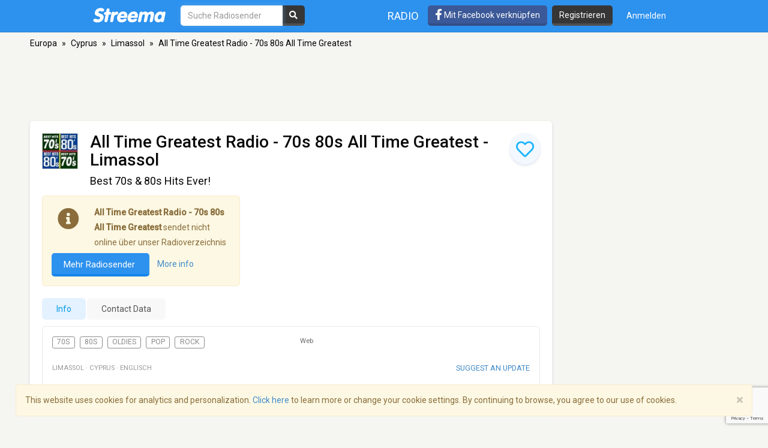

--- FILE ---
content_type: text/html; charset=utf-8
request_url: https://www.google.com/recaptcha/api2/anchor?ar=1&k=6LeCbKwfAAAAAGXbwG-wyQhhz9dxlXuTdtc_oCwI&co=aHR0cHM6Ly9kZS5zdHJlZW1hLmNvbTo0NDM.&hl=en&v=N67nZn4AqZkNcbeMu4prBgzg&size=invisible&anchor-ms=20000&execute-ms=30000&cb=gxckbupm320d
body_size: 48735
content:
<!DOCTYPE HTML><html dir="ltr" lang="en"><head><meta http-equiv="Content-Type" content="text/html; charset=UTF-8">
<meta http-equiv="X-UA-Compatible" content="IE=edge">
<title>reCAPTCHA</title>
<style type="text/css">
/* cyrillic-ext */
@font-face {
  font-family: 'Roboto';
  font-style: normal;
  font-weight: 400;
  font-stretch: 100%;
  src: url(//fonts.gstatic.com/s/roboto/v48/KFO7CnqEu92Fr1ME7kSn66aGLdTylUAMa3GUBHMdazTgWw.woff2) format('woff2');
  unicode-range: U+0460-052F, U+1C80-1C8A, U+20B4, U+2DE0-2DFF, U+A640-A69F, U+FE2E-FE2F;
}
/* cyrillic */
@font-face {
  font-family: 'Roboto';
  font-style: normal;
  font-weight: 400;
  font-stretch: 100%;
  src: url(//fonts.gstatic.com/s/roboto/v48/KFO7CnqEu92Fr1ME7kSn66aGLdTylUAMa3iUBHMdazTgWw.woff2) format('woff2');
  unicode-range: U+0301, U+0400-045F, U+0490-0491, U+04B0-04B1, U+2116;
}
/* greek-ext */
@font-face {
  font-family: 'Roboto';
  font-style: normal;
  font-weight: 400;
  font-stretch: 100%;
  src: url(//fonts.gstatic.com/s/roboto/v48/KFO7CnqEu92Fr1ME7kSn66aGLdTylUAMa3CUBHMdazTgWw.woff2) format('woff2');
  unicode-range: U+1F00-1FFF;
}
/* greek */
@font-face {
  font-family: 'Roboto';
  font-style: normal;
  font-weight: 400;
  font-stretch: 100%;
  src: url(//fonts.gstatic.com/s/roboto/v48/KFO7CnqEu92Fr1ME7kSn66aGLdTylUAMa3-UBHMdazTgWw.woff2) format('woff2');
  unicode-range: U+0370-0377, U+037A-037F, U+0384-038A, U+038C, U+038E-03A1, U+03A3-03FF;
}
/* math */
@font-face {
  font-family: 'Roboto';
  font-style: normal;
  font-weight: 400;
  font-stretch: 100%;
  src: url(//fonts.gstatic.com/s/roboto/v48/KFO7CnqEu92Fr1ME7kSn66aGLdTylUAMawCUBHMdazTgWw.woff2) format('woff2');
  unicode-range: U+0302-0303, U+0305, U+0307-0308, U+0310, U+0312, U+0315, U+031A, U+0326-0327, U+032C, U+032F-0330, U+0332-0333, U+0338, U+033A, U+0346, U+034D, U+0391-03A1, U+03A3-03A9, U+03B1-03C9, U+03D1, U+03D5-03D6, U+03F0-03F1, U+03F4-03F5, U+2016-2017, U+2034-2038, U+203C, U+2040, U+2043, U+2047, U+2050, U+2057, U+205F, U+2070-2071, U+2074-208E, U+2090-209C, U+20D0-20DC, U+20E1, U+20E5-20EF, U+2100-2112, U+2114-2115, U+2117-2121, U+2123-214F, U+2190, U+2192, U+2194-21AE, U+21B0-21E5, U+21F1-21F2, U+21F4-2211, U+2213-2214, U+2216-22FF, U+2308-230B, U+2310, U+2319, U+231C-2321, U+2336-237A, U+237C, U+2395, U+239B-23B7, U+23D0, U+23DC-23E1, U+2474-2475, U+25AF, U+25B3, U+25B7, U+25BD, U+25C1, U+25CA, U+25CC, U+25FB, U+266D-266F, U+27C0-27FF, U+2900-2AFF, U+2B0E-2B11, U+2B30-2B4C, U+2BFE, U+3030, U+FF5B, U+FF5D, U+1D400-1D7FF, U+1EE00-1EEFF;
}
/* symbols */
@font-face {
  font-family: 'Roboto';
  font-style: normal;
  font-weight: 400;
  font-stretch: 100%;
  src: url(//fonts.gstatic.com/s/roboto/v48/KFO7CnqEu92Fr1ME7kSn66aGLdTylUAMaxKUBHMdazTgWw.woff2) format('woff2');
  unicode-range: U+0001-000C, U+000E-001F, U+007F-009F, U+20DD-20E0, U+20E2-20E4, U+2150-218F, U+2190, U+2192, U+2194-2199, U+21AF, U+21E6-21F0, U+21F3, U+2218-2219, U+2299, U+22C4-22C6, U+2300-243F, U+2440-244A, U+2460-24FF, U+25A0-27BF, U+2800-28FF, U+2921-2922, U+2981, U+29BF, U+29EB, U+2B00-2BFF, U+4DC0-4DFF, U+FFF9-FFFB, U+10140-1018E, U+10190-1019C, U+101A0, U+101D0-101FD, U+102E0-102FB, U+10E60-10E7E, U+1D2C0-1D2D3, U+1D2E0-1D37F, U+1F000-1F0FF, U+1F100-1F1AD, U+1F1E6-1F1FF, U+1F30D-1F30F, U+1F315, U+1F31C, U+1F31E, U+1F320-1F32C, U+1F336, U+1F378, U+1F37D, U+1F382, U+1F393-1F39F, U+1F3A7-1F3A8, U+1F3AC-1F3AF, U+1F3C2, U+1F3C4-1F3C6, U+1F3CA-1F3CE, U+1F3D4-1F3E0, U+1F3ED, U+1F3F1-1F3F3, U+1F3F5-1F3F7, U+1F408, U+1F415, U+1F41F, U+1F426, U+1F43F, U+1F441-1F442, U+1F444, U+1F446-1F449, U+1F44C-1F44E, U+1F453, U+1F46A, U+1F47D, U+1F4A3, U+1F4B0, U+1F4B3, U+1F4B9, U+1F4BB, U+1F4BF, U+1F4C8-1F4CB, U+1F4D6, U+1F4DA, U+1F4DF, U+1F4E3-1F4E6, U+1F4EA-1F4ED, U+1F4F7, U+1F4F9-1F4FB, U+1F4FD-1F4FE, U+1F503, U+1F507-1F50B, U+1F50D, U+1F512-1F513, U+1F53E-1F54A, U+1F54F-1F5FA, U+1F610, U+1F650-1F67F, U+1F687, U+1F68D, U+1F691, U+1F694, U+1F698, U+1F6AD, U+1F6B2, U+1F6B9-1F6BA, U+1F6BC, U+1F6C6-1F6CF, U+1F6D3-1F6D7, U+1F6E0-1F6EA, U+1F6F0-1F6F3, U+1F6F7-1F6FC, U+1F700-1F7FF, U+1F800-1F80B, U+1F810-1F847, U+1F850-1F859, U+1F860-1F887, U+1F890-1F8AD, U+1F8B0-1F8BB, U+1F8C0-1F8C1, U+1F900-1F90B, U+1F93B, U+1F946, U+1F984, U+1F996, U+1F9E9, U+1FA00-1FA6F, U+1FA70-1FA7C, U+1FA80-1FA89, U+1FA8F-1FAC6, U+1FACE-1FADC, U+1FADF-1FAE9, U+1FAF0-1FAF8, U+1FB00-1FBFF;
}
/* vietnamese */
@font-face {
  font-family: 'Roboto';
  font-style: normal;
  font-weight: 400;
  font-stretch: 100%;
  src: url(//fonts.gstatic.com/s/roboto/v48/KFO7CnqEu92Fr1ME7kSn66aGLdTylUAMa3OUBHMdazTgWw.woff2) format('woff2');
  unicode-range: U+0102-0103, U+0110-0111, U+0128-0129, U+0168-0169, U+01A0-01A1, U+01AF-01B0, U+0300-0301, U+0303-0304, U+0308-0309, U+0323, U+0329, U+1EA0-1EF9, U+20AB;
}
/* latin-ext */
@font-face {
  font-family: 'Roboto';
  font-style: normal;
  font-weight: 400;
  font-stretch: 100%;
  src: url(//fonts.gstatic.com/s/roboto/v48/KFO7CnqEu92Fr1ME7kSn66aGLdTylUAMa3KUBHMdazTgWw.woff2) format('woff2');
  unicode-range: U+0100-02BA, U+02BD-02C5, U+02C7-02CC, U+02CE-02D7, U+02DD-02FF, U+0304, U+0308, U+0329, U+1D00-1DBF, U+1E00-1E9F, U+1EF2-1EFF, U+2020, U+20A0-20AB, U+20AD-20C0, U+2113, U+2C60-2C7F, U+A720-A7FF;
}
/* latin */
@font-face {
  font-family: 'Roboto';
  font-style: normal;
  font-weight: 400;
  font-stretch: 100%;
  src: url(//fonts.gstatic.com/s/roboto/v48/KFO7CnqEu92Fr1ME7kSn66aGLdTylUAMa3yUBHMdazQ.woff2) format('woff2');
  unicode-range: U+0000-00FF, U+0131, U+0152-0153, U+02BB-02BC, U+02C6, U+02DA, U+02DC, U+0304, U+0308, U+0329, U+2000-206F, U+20AC, U+2122, U+2191, U+2193, U+2212, U+2215, U+FEFF, U+FFFD;
}
/* cyrillic-ext */
@font-face {
  font-family: 'Roboto';
  font-style: normal;
  font-weight: 500;
  font-stretch: 100%;
  src: url(//fonts.gstatic.com/s/roboto/v48/KFO7CnqEu92Fr1ME7kSn66aGLdTylUAMa3GUBHMdazTgWw.woff2) format('woff2');
  unicode-range: U+0460-052F, U+1C80-1C8A, U+20B4, U+2DE0-2DFF, U+A640-A69F, U+FE2E-FE2F;
}
/* cyrillic */
@font-face {
  font-family: 'Roboto';
  font-style: normal;
  font-weight: 500;
  font-stretch: 100%;
  src: url(//fonts.gstatic.com/s/roboto/v48/KFO7CnqEu92Fr1ME7kSn66aGLdTylUAMa3iUBHMdazTgWw.woff2) format('woff2');
  unicode-range: U+0301, U+0400-045F, U+0490-0491, U+04B0-04B1, U+2116;
}
/* greek-ext */
@font-face {
  font-family: 'Roboto';
  font-style: normal;
  font-weight: 500;
  font-stretch: 100%;
  src: url(//fonts.gstatic.com/s/roboto/v48/KFO7CnqEu92Fr1ME7kSn66aGLdTylUAMa3CUBHMdazTgWw.woff2) format('woff2');
  unicode-range: U+1F00-1FFF;
}
/* greek */
@font-face {
  font-family: 'Roboto';
  font-style: normal;
  font-weight: 500;
  font-stretch: 100%;
  src: url(//fonts.gstatic.com/s/roboto/v48/KFO7CnqEu92Fr1ME7kSn66aGLdTylUAMa3-UBHMdazTgWw.woff2) format('woff2');
  unicode-range: U+0370-0377, U+037A-037F, U+0384-038A, U+038C, U+038E-03A1, U+03A3-03FF;
}
/* math */
@font-face {
  font-family: 'Roboto';
  font-style: normal;
  font-weight: 500;
  font-stretch: 100%;
  src: url(//fonts.gstatic.com/s/roboto/v48/KFO7CnqEu92Fr1ME7kSn66aGLdTylUAMawCUBHMdazTgWw.woff2) format('woff2');
  unicode-range: U+0302-0303, U+0305, U+0307-0308, U+0310, U+0312, U+0315, U+031A, U+0326-0327, U+032C, U+032F-0330, U+0332-0333, U+0338, U+033A, U+0346, U+034D, U+0391-03A1, U+03A3-03A9, U+03B1-03C9, U+03D1, U+03D5-03D6, U+03F0-03F1, U+03F4-03F5, U+2016-2017, U+2034-2038, U+203C, U+2040, U+2043, U+2047, U+2050, U+2057, U+205F, U+2070-2071, U+2074-208E, U+2090-209C, U+20D0-20DC, U+20E1, U+20E5-20EF, U+2100-2112, U+2114-2115, U+2117-2121, U+2123-214F, U+2190, U+2192, U+2194-21AE, U+21B0-21E5, U+21F1-21F2, U+21F4-2211, U+2213-2214, U+2216-22FF, U+2308-230B, U+2310, U+2319, U+231C-2321, U+2336-237A, U+237C, U+2395, U+239B-23B7, U+23D0, U+23DC-23E1, U+2474-2475, U+25AF, U+25B3, U+25B7, U+25BD, U+25C1, U+25CA, U+25CC, U+25FB, U+266D-266F, U+27C0-27FF, U+2900-2AFF, U+2B0E-2B11, U+2B30-2B4C, U+2BFE, U+3030, U+FF5B, U+FF5D, U+1D400-1D7FF, U+1EE00-1EEFF;
}
/* symbols */
@font-face {
  font-family: 'Roboto';
  font-style: normal;
  font-weight: 500;
  font-stretch: 100%;
  src: url(//fonts.gstatic.com/s/roboto/v48/KFO7CnqEu92Fr1ME7kSn66aGLdTylUAMaxKUBHMdazTgWw.woff2) format('woff2');
  unicode-range: U+0001-000C, U+000E-001F, U+007F-009F, U+20DD-20E0, U+20E2-20E4, U+2150-218F, U+2190, U+2192, U+2194-2199, U+21AF, U+21E6-21F0, U+21F3, U+2218-2219, U+2299, U+22C4-22C6, U+2300-243F, U+2440-244A, U+2460-24FF, U+25A0-27BF, U+2800-28FF, U+2921-2922, U+2981, U+29BF, U+29EB, U+2B00-2BFF, U+4DC0-4DFF, U+FFF9-FFFB, U+10140-1018E, U+10190-1019C, U+101A0, U+101D0-101FD, U+102E0-102FB, U+10E60-10E7E, U+1D2C0-1D2D3, U+1D2E0-1D37F, U+1F000-1F0FF, U+1F100-1F1AD, U+1F1E6-1F1FF, U+1F30D-1F30F, U+1F315, U+1F31C, U+1F31E, U+1F320-1F32C, U+1F336, U+1F378, U+1F37D, U+1F382, U+1F393-1F39F, U+1F3A7-1F3A8, U+1F3AC-1F3AF, U+1F3C2, U+1F3C4-1F3C6, U+1F3CA-1F3CE, U+1F3D4-1F3E0, U+1F3ED, U+1F3F1-1F3F3, U+1F3F5-1F3F7, U+1F408, U+1F415, U+1F41F, U+1F426, U+1F43F, U+1F441-1F442, U+1F444, U+1F446-1F449, U+1F44C-1F44E, U+1F453, U+1F46A, U+1F47D, U+1F4A3, U+1F4B0, U+1F4B3, U+1F4B9, U+1F4BB, U+1F4BF, U+1F4C8-1F4CB, U+1F4D6, U+1F4DA, U+1F4DF, U+1F4E3-1F4E6, U+1F4EA-1F4ED, U+1F4F7, U+1F4F9-1F4FB, U+1F4FD-1F4FE, U+1F503, U+1F507-1F50B, U+1F50D, U+1F512-1F513, U+1F53E-1F54A, U+1F54F-1F5FA, U+1F610, U+1F650-1F67F, U+1F687, U+1F68D, U+1F691, U+1F694, U+1F698, U+1F6AD, U+1F6B2, U+1F6B9-1F6BA, U+1F6BC, U+1F6C6-1F6CF, U+1F6D3-1F6D7, U+1F6E0-1F6EA, U+1F6F0-1F6F3, U+1F6F7-1F6FC, U+1F700-1F7FF, U+1F800-1F80B, U+1F810-1F847, U+1F850-1F859, U+1F860-1F887, U+1F890-1F8AD, U+1F8B0-1F8BB, U+1F8C0-1F8C1, U+1F900-1F90B, U+1F93B, U+1F946, U+1F984, U+1F996, U+1F9E9, U+1FA00-1FA6F, U+1FA70-1FA7C, U+1FA80-1FA89, U+1FA8F-1FAC6, U+1FACE-1FADC, U+1FADF-1FAE9, U+1FAF0-1FAF8, U+1FB00-1FBFF;
}
/* vietnamese */
@font-face {
  font-family: 'Roboto';
  font-style: normal;
  font-weight: 500;
  font-stretch: 100%;
  src: url(//fonts.gstatic.com/s/roboto/v48/KFO7CnqEu92Fr1ME7kSn66aGLdTylUAMa3OUBHMdazTgWw.woff2) format('woff2');
  unicode-range: U+0102-0103, U+0110-0111, U+0128-0129, U+0168-0169, U+01A0-01A1, U+01AF-01B0, U+0300-0301, U+0303-0304, U+0308-0309, U+0323, U+0329, U+1EA0-1EF9, U+20AB;
}
/* latin-ext */
@font-face {
  font-family: 'Roboto';
  font-style: normal;
  font-weight: 500;
  font-stretch: 100%;
  src: url(//fonts.gstatic.com/s/roboto/v48/KFO7CnqEu92Fr1ME7kSn66aGLdTylUAMa3KUBHMdazTgWw.woff2) format('woff2');
  unicode-range: U+0100-02BA, U+02BD-02C5, U+02C7-02CC, U+02CE-02D7, U+02DD-02FF, U+0304, U+0308, U+0329, U+1D00-1DBF, U+1E00-1E9F, U+1EF2-1EFF, U+2020, U+20A0-20AB, U+20AD-20C0, U+2113, U+2C60-2C7F, U+A720-A7FF;
}
/* latin */
@font-face {
  font-family: 'Roboto';
  font-style: normal;
  font-weight: 500;
  font-stretch: 100%;
  src: url(//fonts.gstatic.com/s/roboto/v48/KFO7CnqEu92Fr1ME7kSn66aGLdTylUAMa3yUBHMdazQ.woff2) format('woff2');
  unicode-range: U+0000-00FF, U+0131, U+0152-0153, U+02BB-02BC, U+02C6, U+02DA, U+02DC, U+0304, U+0308, U+0329, U+2000-206F, U+20AC, U+2122, U+2191, U+2193, U+2212, U+2215, U+FEFF, U+FFFD;
}
/* cyrillic-ext */
@font-face {
  font-family: 'Roboto';
  font-style: normal;
  font-weight: 900;
  font-stretch: 100%;
  src: url(//fonts.gstatic.com/s/roboto/v48/KFO7CnqEu92Fr1ME7kSn66aGLdTylUAMa3GUBHMdazTgWw.woff2) format('woff2');
  unicode-range: U+0460-052F, U+1C80-1C8A, U+20B4, U+2DE0-2DFF, U+A640-A69F, U+FE2E-FE2F;
}
/* cyrillic */
@font-face {
  font-family: 'Roboto';
  font-style: normal;
  font-weight: 900;
  font-stretch: 100%;
  src: url(//fonts.gstatic.com/s/roboto/v48/KFO7CnqEu92Fr1ME7kSn66aGLdTylUAMa3iUBHMdazTgWw.woff2) format('woff2');
  unicode-range: U+0301, U+0400-045F, U+0490-0491, U+04B0-04B1, U+2116;
}
/* greek-ext */
@font-face {
  font-family: 'Roboto';
  font-style: normal;
  font-weight: 900;
  font-stretch: 100%;
  src: url(//fonts.gstatic.com/s/roboto/v48/KFO7CnqEu92Fr1ME7kSn66aGLdTylUAMa3CUBHMdazTgWw.woff2) format('woff2');
  unicode-range: U+1F00-1FFF;
}
/* greek */
@font-face {
  font-family: 'Roboto';
  font-style: normal;
  font-weight: 900;
  font-stretch: 100%;
  src: url(//fonts.gstatic.com/s/roboto/v48/KFO7CnqEu92Fr1ME7kSn66aGLdTylUAMa3-UBHMdazTgWw.woff2) format('woff2');
  unicode-range: U+0370-0377, U+037A-037F, U+0384-038A, U+038C, U+038E-03A1, U+03A3-03FF;
}
/* math */
@font-face {
  font-family: 'Roboto';
  font-style: normal;
  font-weight: 900;
  font-stretch: 100%;
  src: url(//fonts.gstatic.com/s/roboto/v48/KFO7CnqEu92Fr1ME7kSn66aGLdTylUAMawCUBHMdazTgWw.woff2) format('woff2');
  unicode-range: U+0302-0303, U+0305, U+0307-0308, U+0310, U+0312, U+0315, U+031A, U+0326-0327, U+032C, U+032F-0330, U+0332-0333, U+0338, U+033A, U+0346, U+034D, U+0391-03A1, U+03A3-03A9, U+03B1-03C9, U+03D1, U+03D5-03D6, U+03F0-03F1, U+03F4-03F5, U+2016-2017, U+2034-2038, U+203C, U+2040, U+2043, U+2047, U+2050, U+2057, U+205F, U+2070-2071, U+2074-208E, U+2090-209C, U+20D0-20DC, U+20E1, U+20E5-20EF, U+2100-2112, U+2114-2115, U+2117-2121, U+2123-214F, U+2190, U+2192, U+2194-21AE, U+21B0-21E5, U+21F1-21F2, U+21F4-2211, U+2213-2214, U+2216-22FF, U+2308-230B, U+2310, U+2319, U+231C-2321, U+2336-237A, U+237C, U+2395, U+239B-23B7, U+23D0, U+23DC-23E1, U+2474-2475, U+25AF, U+25B3, U+25B7, U+25BD, U+25C1, U+25CA, U+25CC, U+25FB, U+266D-266F, U+27C0-27FF, U+2900-2AFF, U+2B0E-2B11, U+2B30-2B4C, U+2BFE, U+3030, U+FF5B, U+FF5D, U+1D400-1D7FF, U+1EE00-1EEFF;
}
/* symbols */
@font-face {
  font-family: 'Roboto';
  font-style: normal;
  font-weight: 900;
  font-stretch: 100%;
  src: url(//fonts.gstatic.com/s/roboto/v48/KFO7CnqEu92Fr1ME7kSn66aGLdTylUAMaxKUBHMdazTgWw.woff2) format('woff2');
  unicode-range: U+0001-000C, U+000E-001F, U+007F-009F, U+20DD-20E0, U+20E2-20E4, U+2150-218F, U+2190, U+2192, U+2194-2199, U+21AF, U+21E6-21F0, U+21F3, U+2218-2219, U+2299, U+22C4-22C6, U+2300-243F, U+2440-244A, U+2460-24FF, U+25A0-27BF, U+2800-28FF, U+2921-2922, U+2981, U+29BF, U+29EB, U+2B00-2BFF, U+4DC0-4DFF, U+FFF9-FFFB, U+10140-1018E, U+10190-1019C, U+101A0, U+101D0-101FD, U+102E0-102FB, U+10E60-10E7E, U+1D2C0-1D2D3, U+1D2E0-1D37F, U+1F000-1F0FF, U+1F100-1F1AD, U+1F1E6-1F1FF, U+1F30D-1F30F, U+1F315, U+1F31C, U+1F31E, U+1F320-1F32C, U+1F336, U+1F378, U+1F37D, U+1F382, U+1F393-1F39F, U+1F3A7-1F3A8, U+1F3AC-1F3AF, U+1F3C2, U+1F3C4-1F3C6, U+1F3CA-1F3CE, U+1F3D4-1F3E0, U+1F3ED, U+1F3F1-1F3F3, U+1F3F5-1F3F7, U+1F408, U+1F415, U+1F41F, U+1F426, U+1F43F, U+1F441-1F442, U+1F444, U+1F446-1F449, U+1F44C-1F44E, U+1F453, U+1F46A, U+1F47D, U+1F4A3, U+1F4B0, U+1F4B3, U+1F4B9, U+1F4BB, U+1F4BF, U+1F4C8-1F4CB, U+1F4D6, U+1F4DA, U+1F4DF, U+1F4E3-1F4E6, U+1F4EA-1F4ED, U+1F4F7, U+1F4F9-1F4FB, U+1F4FD-1F4FE, U+1F503, U+1F507-1F50B, U+1F50D, U+1F512-1F513, U+1F53E-1F54A, U+1F54F-1F5FA, U+1F610, U+1F650-1F67F, U+1F687, U+1F68D, U+1F691, U+1F694, U+1F698, U+1F6AD, U+1F6B2, U+1F6B9-1F6BA, U+1F6BC, U+1F6C6-1F6CF, U+1F6D3-1F6D7, U+1F6E0-1F6EA, U+1F6F0-1F6F3, U+1F6F7-1F6FC, U+1F700-1F7FF, U+1F800-1F80B, U+1F810-1F847, U+1F850-1F859, U+1F860-1F887, U+1F890-1F8AD, U+1F8B0-1F8BB, U+1F8C0-1F8C1, U+1F900-1F90B, U+1F93B, U+1F946, U+1F984, U+1F996, U+1F9E9, U+1FA00-1FA6F, U+1FA70-1FA7C, U+1FA80-1FA89, U+1FA8F-1FAC6, U+1FACE-1FADC, U+1FADF-1FAE9, U+1FAF0-1FAF8, U+1FB00-1FBFF;
}
/* vietnamese */
@font-face {
  font-family: 'Roboto';
  font-style: normal;
  font-weight: 900;
  font-stretch: 100%;
  src: url(//fonts.gstatic.com/s/roboto/v48/KFO7CnqEu92Fr1ME7kSn66aGLdTylUAMa3OUBHMdazTgWw.woff2) format('woff2');
  unicode-range: U+0102-0103, U+0110-0111, U+0128-0129, U+0168-0169, U+01A0-01A1, U+01AF-01B0, U+0300-0301, U+0303-0304, U+0308-0309, U+0323, U+0329, U+1EA0-1EF9, U+20AB;
}
/* latin-ext */
@font-face {
  font-family: 'Roboto';
  font-style: normal;
  font-weight: 900;
  font-stretch: 100%;
  src: url(//fonts.gstatic.com/s/roboto/v48/KFO7CnqEu92Fr1ME7kSn66aGLdTylUAMa3KUBHMdazTgWw.woff2) format('woff2');
  unicode-range: U+0100-02BA, U+02BD-02C5, U+02C7-02CC, U+02CE-02D7, U+02DD-02FF, U+0304, U+0308, U+0329, U+1D00-1DBF, U+1E00-1E9F, U+1EF2-1EFF, U+2020, U+20A0-20AB, U+20AD-20C0, U+2113, U+2C60-2C7F, U+A720-A7FF;
}
/* latin */
@font-face {
  font-family: 'Roboto';
  font-style: normal;
  font-weight: 900;
  font-stretch: 100%;
  src: url(//fonts.gstatic.com/s/roboto/v48/KFO7CnqEu92Fr1ME7kSn66aGLdTylUAMa3yUBHMdazQ.woff2) format('woff2');
  unicode-range: U+0000-00FF, U+0131, U+0152-0153, U+02BB-02BC, U+02C6, U+02DA, U+02DC, U+0304, U+0308, U+0329, U+2000-206F, U+20AC, U+2122, U+2191, U+2193, U+2212, U+2215, U+FEFF, U+FFFD;
}

</style>
<link rel="stylesheet" type="text/css" href="https://www.gstatic.com/recaptcha/releases/N67nZn4AqZkNcbeMu4prBgzg/styles__ltr.css">
<script nonce="dyUJyHGGRC9e_z0gE-7Iug" type="text/javascript">window['__recaptcha_api'] = 'https://www.google.com/recaptcha/api2/';</script>
<script type="text/javascript" src="https://www.gstatic.com/recaptcha/releases/N67nZn4AqZkNcbeMu4prBgzg/recaptcha__en.js" nonce="dyUJyHGGRC9e_z0gE-7Iug">
      
    </script></head>
<body><div id="rc-anchor-alert" class="rc-anchor-alert"></div>
<input type="hidden" id="recaptcha-token" value="[base64]">
<script type="text/javascript" nonce="dyUJyHGGRC9e_z0gE-7Iug">
      recaptcha.anchor.Main.init("[\x22ainput\x22,[\x22bgdata\x22,\x22\x22,\[base64]/[base64]/[base64]/bmV3IHJbeF0oY1swXSk6RT09Mj9uZXcgclt4XShjWzBdLGNbMV0pOkU9PTM/bmV3IHJbeF0oY1swXSxjWzFdLGNbMl0pOkU9PTQ/[base64]/[base64]/[base64]/[base64]/[base64]/[base64]/[base64]/[base64]\x22,\[base64]\\u003d\x22,\x22ScKfEsOSw7ckDcKSOMOjwq9Vwq4BbiRYYlcoSMKkwpPDmx3CgWIwA1/Dp8KPwpzDosOzwr7DvsKmMS0Zw48hCcO5GFnDj8K5w7tSw43CmcOdEMOBwqjCumYRwoPCucOxw6lcDAxlwoXDocKidw1zXGTDn8OMwo7Dgx5FLcK/wr3Dp8O4wrjCp8KULwjDvXbDrsOTNcOyw7hsUXE6YRHDpVpxwpPDhWpwVcOHwozCicOaQDsRwo42wp/[base64]/[base64]/CmT1Zw4Zkw6/CrMKeQS5XeMKCwr4oJVHDgm7CqgDDpSBOEj7CrCkSf8KiJ8KdQ0vClsKJwp/[base64]/Dn1ctw55xXAQNG8KPw4TDhwUyPXTCiU/CmsOsY8OWw4LDs8OSdxQXOhpSVDvDqWPCrwfDgz5bw6dsw75EwodDfC0bGsKbYDFrw6xmPArCkMKuDWPCp8KbfsKDXMOvwqTCp8KQw6ASw7JgwrIZXsOqXcKVw4DDocO4w6Y7P8KIw5p1wpbClcOFLsOuwp5iwpALYHdcH38/wrXCncKCZcK5w7Qnw5bDucKqRcOgw5XClR7CtxDCozckwq92fcOfwpvDi8K5w7PDqDDDnA4aNsK0UxVew7nCvMKIbsOsw5h4wqZfwrnDoU7DlcO3OcO+fXRqwoxiw6sHU0ESwr58w6LChCACw6VuSsO6wqvDpcOCwrxAS8OCSSVhwo8xacOQw5DDhT/CrlU8BTFxwowTwp3Dn8KJw6TDhcK0w7jDscKjdMObwozDoRgVbMKJUcKPwpJaw7PDj8OWV0fDs8K+HjHClsK5fsOiKXtCw6/[base64]/DlwzCsMOnw7Ivw7x8w5PDl8OVw4RENGvDqMOvwpPDjGnDqMO3XsKDwrLDuULCiWHDkcORwojDuxpqQsKEeSjDvgDCr8KmwofCpgwGKkLCml/Cr8O/LsOlw4rDhAjCminCsCZjw7jCpcKSf0jCvRERTzHDqsOKeMKlLHfDiwLDuMKtdcKVMsObw7nDm10Fw6zDpsKbAAECw7LDhArDgG1ZwoFZwozDkktIESnCihLCpCIaJFjDlSfDsXnCnQHDoSENMi1DAmTDmS0XOVwUw4UUZcO/Un8XYWjDl3tPwpZ5d8O8fcOST1ZfTcO4wrLChUxKcMKufMObS8OMw48Ew49+w57CuVIhwrJkwovDkQHCrMOgGVbCky8lw7jCj8OZw7Flw7pXw7hMKMKIwq1Gw6bDk2nDvUIZSjtPwpjCpsKIRcOQTcO/RsO2w7jCgU/CgFvCqMKSUUQlZVPDlW98GsK8LSZiP8ODCcKmYmMXPiAgacKXw5MKw6Irw4fDrcK8GsOHwrEjw6jDiGNAw5F2esKtwqYWRW8fw5QkccOKw4BrIsK5wrPDmcObw50qwoUKwqlRc0Y2GsO5wqphHcKuw5vDj8K9w6sbDsO8Bwklwrw4TsKTwq/DoiIBwojDrm4vwrIWwpTDmMOewr/CosKCw7HDn0pMwozCqCIHAQzCusKWw7UQEn90LS3CpT/Cp3BRwrZ7wpzClUB+wpzCtSLCpUjCtsKTPzbDp2PCnkgjU0jCpMK+RRF5w7PDjAnCmDvCoA5vw6PDqcKHwqTDlglRw5MBdcOLEcOVw5fCrcOCccKMV8KUwqXDgcKXEMOOB8OnLsOqwoTCpsKUw7UMworDmQw8w6M8w6Qaw70+wp/DgQ7CuQDDjMOJwpfCs2ERw7LDo8O/ZmV9w5vCpEbCrxrCgGPDol0TwoZMw5ovw4sDKgh5HXZYIcOrBMOTwqUlw4PCtVRyCSEHw7fChMO6cMO7UEkIwozCosKZw7rDmMO8w5wxw4PDucO3Y8KUw5vCrMOYRCQIw6fCskzCtjzCj0/CllfCnnDCmVQvaWJewqxNwprCq255wqnCq8OUwpjDqMO0wpU2wpwHIsODwrJeJ14Iw6RSOcO1woFIw40EGFARw5cLVTLCpsOpFyhRwq/DmATDpcKGwo/CjcOswoDDlcKPQsKlfcKvw6x6GRpGNyXCv8KQCsO7EcKnIcKIwo3DlhbCqhzDiFx6XEl+MMKNQW/ChxTDnRbDu8O3NsO1AsOYwp45ZVjDn8O6w6bDrcOdWMKxwogJw7vCglvCrSJhNm5OwovDrcOfw5DCpcKGwq8hw55tE8KRG1rCv8Oowr43wq3DjkXCqUMiw6HDt1BuZsK2w57ChWFrw4QIesKTwooLISxwS0dOfsK8Tn4yGsO1wrUidV9uw6p/wqrCosKEb8O7w47Dp0XDn8K1C8KvwoEobcKRw65kwo8DWcKfecO9EFLDu1vDjF3DjsKdSMOyw7tBXMKxwrQFVcOudMKOQyPCjcKeAR/[base64]/Chm82wpHDisO4B3vDssOjwpxLw53DnhzCl3bDucKew5YNwrnDnF/Du8Oew70lc8OueVzDm8KPw59qLcK6AMK9woxiw6Y9TsOuwo9vw4MuNRfCpCINwrZuWDjChE9UOR7DnQnCnksrwo0uw6HDpm1Ac8OcXMKxORjDosOZwrfCpwx6w5PDpcOACcKsGMOEJQYMwpHDnsO6OcK6w6gjwpcMwr7Dqx/Ch087UmkyU8OJw5wSLcOgw57CocKsw5ISTgdKwpXDuSDClMKWZlVCJRbCpzjDoxA6R3BPw7vDn0lFfsKAaMK9OV/Co8KMw63DrT3DrsODSGrDucK7wq9Cw4wTfRELSQ/DkMOKEsO6VXlOEMO+w6RUwpvDmSLDm0E/wrvCkMOqKMOPP3nDpi9fw5dywoHDg8KpcF7Col1bN8ObworDjsO0HsKtw6nCv3/DlT4tScKEcylfZ8KwSsOnwrIVw5twwoXCusK6wqHCknICwp/CrFJCF8K6wqBkJcKaE3g1XsOww5bDucO6w7DCuCHCrsK4wpnCpALDtVLCs0PDt8KUf1LDoS7Cgi3DiR16w61lwoF0wpzDnABEwr3Cp3QMwqnDv07DkFDCoCPCo8OBw7sNw7/DisKvKArCqnTDtER3U2TCu8OXwrrCv8KjKcK5w5JkwqvCmGR0w4fDoWoAe8Kuw6XClsKiLMKbwpgTwr/DkMOvXcKAwrLCuBPCuMOaJCliGFZDw5zDr0LCr8KRwr94w5jCq8Kgwr7CssKAw4oxBgE+wpIRwrdyBiEVb8K1IXjCsxZveMO2woo1wrN5wqvCt1/CsMKWenXChsKLwrJIw7YxDcOIwpjDonA3NMK6wpRpVGPCkhZ+w6zDkx3DrMOdHsKWC8KZRsOPw5E4wqXCmcOoIcOOwqPCmcOleV8/wrscwoPDhMKCFsKswq46w4fDpcKtw6YqH1DDj8K6PcO/[base64]/[base64]/Sg96F8KEw4nDn2Znw4vCmMKcw73CuEkgZMOmeRgtWSs8w5cNQ1lxWsKBwpByEC89UW7Dn8Onw5/[base64]/ChMOuJ8Kuw4bDg8KCw4XDtgIvLcK+w4HCgi1IYMO2w5VSSm3CghsnV2ttwqzDjcODworDmlXDlhFfBMK+elBewqzDrFQhwo7DqQbCsldOwpfCiAsuDxzDmTp3wr/DpEHCisOiwqgbVMOEwqhkeBXDnQTCvlhjfcKhw6UJXcOsNREYLytZDRLDkE1EJ8KrHMO2wqsVK2kMwoMKwoLCpGJjC8OPd8KlfCnDnhJ1YcKbw7/CncOidsOzw7Riw7rDiwBJPWsNTsKJYnHDpMOUw4gkZMO4w74xV1oHw7zCosOPwqrDgcObMsKvwpoBacKqwprDvj3Cp8KGM8Kew4sew6fDrhYTaBTCrcKoFQxHTsOXHhlwHQDDkQnDssKDw6zDqhBNZzwvBC/CkMOCSMO0SS9xwrMrNcOhw5VhBMOCO8ONwpt6NlJXwqHDrsOiaj/DrMKYw7l6w6zDicK1w67Dk2nDpMKrwoJfNcKEaHfCn8ODw4/DrTJ+OsOJw7ZkwpXDqkYIwonDusO0w5PDnMKhwphHw7TClMOZwppRDgRRMUc4cSTChhdmGGNVcQYOw6Atw6FKaMORw6Q/NBjDnsOPBcKywotLw4MDw4nCn8KoaQVeNUbDtEEewqbDsSAZw5fCgMOdE8K2BDjCq8OSflzCrHEKZx/DkcKLw7JsQ8OfwqZKw7spw60uw4TCuMKyI8Ofwr4Fw6IyX8OoIsKgw7/Dh8KrEkoMw4rCmFcNd2tVTMKzSBlQwqbDrnbCoARtbMOQYcKzTgfCjEfDv8OZw5DDhsOPwr45Ln/[base64]/DtMKQHkxkS8KiMzZOS8OvLwzDrsKqw6stw53CjsK9wrAxwrAkwpTDqmHDll/ClsKGIsKCJhbClMK8BFzCqsKbd8OFw7QRw7pla0wEw7guGynCg8Kxw5jDqwBMwqwGMcKiIcOyasKHwrclVUlzw5LDncK8EMKGw7nCo8O7OVFMS8KPw6TDhcK5w5rCtsKBF2LCp8OWw5XCrWHDtwvDmBYHdwPDmcOCwqAcGMK3w5JCPcOqbsOXwrAhZE3CrzzCuHnDuF/Dk8OlJQjDoQoww7nCtDXCocOkOnFawonCmcOkw6EHw551CFdUeAQ1DMKww6New5s9w5jDkw9iw4k9w5V0w5sLwrfCgsKsU8KfFWtmFcKQwoFdEsOjw6nCicKSwoEBdsOcw58vDFhfDMO7dnzDtcOuwqJ1wodqw5TDg8K0BsKEdgbDr8K4wr1/[base64]/CssKtd1t/w6vCsEQxwpbCjEbDocK8wro3HsOSwpNGSsKxHw/Drm5WwoNXwqYNwoXCt2nDocOsfH3DvRjDvwjDoy/[base64]/CqcKmw4vCq3PDoMOIwo8mOcKPw7DClF/Cv8KSbsKew7I1GMKAw6zDulHDuhTCsMKZwpjCujbCsMKbaMOgwrTCqWw9GMK6w4ViYsOeVWtqX8K+w5krwqdCw47Dm2YnwrnDkmxgSFMrIMKJPCYSNFXDp1B8cgpYYXVNOD/DtW/DlFTCom3CvMKQN0XDkCPDoi5aw6nDqVoEwqdqwp/Dlm/DvEBVeGbCjlUlw5XDqmXDpcOYW3zDhURfwrpSNV/DmsKSwrRJw7/[base64]/ClF3Dq8OmMcKEwpcYHAbCsxjCrsO/[base64]/[base64]/w74KZcKnLcOUZsK/w5LCuGI1QmYrw5/CuhMIwqTCvMKcw6Q+NMOdw7t2w4vCgsKQwr5NwoYVHRkZCsKTw6hdwoNFQHHDtcKkIgUQw5APB2LCksOCw55pfMKDwq/Dslg7wo9Cw4TChgnDmnB4w57DoT0wJmh3BG5ERcKXw6oiwq4sQcOaw7Ezwo1sbAHCusKEw7BBw4BUMMO7w4/DtDwQwp/DlljDgD97ZG8Rw54/G8K6GsK0woZew7EQdMKmwqnClz7CpRHCsMKqw6LDpsOPKR/[base64]/[base64]/T8K+dcOmIklvw6dZScOXWcKIO8KWXsODeMKXRAZDwpJVwoHCg8OdwonCosOCA8OmcsKiSsOEwrzDhA0QKsOFJ8OTDcKqwqYUw5DDhnvDgQNxwp9/[base64]/QcOEw7vCjcO2woHCpTBkCgzDvGLCsMOkw4nDggfDtiDCgsKgaz/[base64]/DUlVF8KfAGvDg2ohUWzDosOIwrbDisKiURPDvsO8w6YECcKbw5DDu8OFw7vCh8KQesO4wrZUw64gwoLClMKzwqXCuMKWwrTDp8KRwpXChV1/ABzCqcOwbsK0OGN0woJawpnCksKPw5rDqwvChsKDwq/[base64]/YMKUwrrDhznDum1IwrTDqMOPwp/[base64]/[base64]/TcKkKcObPgnDj8KtwoRzA1HDnWt/[base64]/XFdKYz9BKwXDrmRXwqBcw43Du3ZFWcKWw5HDtcOvGsOow5JBWBU4NMOtwrPCnQjDnBLCkcOyehJsw70YwptnbsOuRT7CjsOww5XCnC/CmVd5w4vDsnrDiz/Cr0JkwpnDisOLwq8uw4wNQcKoOHfCu8KcFsOewpPDsCcFwoDDucKUBDQdBsK2EU4oY8OOTlDDn8KVw7vDsm5ALh9aw4TCncOkw7tvwqjDmE/CrjdDw5PCmxVowpRRSTYBchjDkMKhw5fDssKDwrgpQXPCjwVDw4hkDsKTa8KkwrzCl04hcCLCvUzDn1swwroYw43DtnR4V11MNcKKwohdw4BnwqRMw4nDoHrCiRLCiMKIwo/DtxFlSsKiwovDtzUscMKhw67DosKKwrHDhjXCvmt4cMO/LcKDO8KJw5XDv8KbASFQwoLClcOHWng2EcKxIS3Cm0ojwqh7DnpGd8ODaG7CiW3CqMOzBMO1cgrChnY3Z8KuUsKfw5DClnJpfMOkwrDCgMKIw5/DsBR3w71OMcO5w7Q/IzrDphNoRE4ew4VRwqgLQMKJLQd/MMKWWWbCkk4VPMOww4UGw4DDrcOrRMKCw4nDpMKcwqJmEA/CucOBwrXCnl7DoW8Wwo5Lw6Jww6vCk3zChMOKQMK9w6hPTcKxRsKkwrZVIsOdw7Bgw4bDk8KnwrHCshTCu1ZCd8Ohw6thLk3CosKLOsOtRsOOCGwYN0LDqMOweRNwasKPRcOmw7xcCyLDtlcbJgBSwrwAw4cXHcOkd8OAwq/CsRHDgkQqe1LDpWHDucKkHcKbWTAlwpsPUzfCsU5Awrdtw77DscKqaEfCjXLCmsKnbsKIMcOjwqYaBMONDcKZKhDDngkGKcKTw4DDjnEGw43DlcOsWsKOAMKMM3l+w4dSw6Yuw4EBMXADY1/DoA/DlsOsUTZfw4vDrMOMwrbChU1xwpUXw5TDqDzCgWFSwqHCjcKeLcONB8O2woZmLsKnwrAUwr3CosKjNhYEU8OYBcKQw7TDhVcWw5Q5wrTCnmPDoHVlSMKHw6Iiwo0CPlbCvsOKDV3CvlQNZsOHNEfDvnDCm3rDgCNgEcKuEcKxw5LDlsK7w6/DoMKDAsKrw5XClE/Ds1vDjzdVwpppw6hNwrFvL8Kow4jDicORLcKdwonCvTDDqcKGfsKYwpDCj8OVw7DCjsKHw6h+wpcvw5NXWTDCui7DmHEVfcKgfsK/OMKGw4nDmApiw4tLSg/ClTwvw7YCAi7DncKCwqbDjcKGwo/[base64]/Do8K8w7B1IMKzw5bDoMKxw75eNlbCisKqLFMdRxLDtMO5w7zCsMKEXnQkTsOhO8KPw4AjwqFOI13DocOSw6YQwpzDiDrDhH/DsMOSacKWcEAnPsKHwpN9w6jDnzHCisOsfsOTBRDDjcKlZcK1w5o/AAEZFkJvRcODI3/CvMOUTcOZwr7DrMOOLcO1wqV8wqLCrcOaw7g2w7V2YcOPOTxwwrVDQsOvwrJDwpghworDqsKqwqzCuCLCsMKjTcK+EnlodEVQacOPQMK9w4tZw5PDp8KpwrDCvcKqwo/CsF1sdjsXGy14WQJew5nCgcKiMsOAUQ3CmF/DksOVwpPDkQTDocKfwop5AjXDtw9jwq1ZOcOQw4ktwplHA27DmMOaVcOxwo4cQQ1Cw47ChsKNCz3CrcO7w77CnFHDncK0Cl0ZwrVEw6Uqb8OWwo5/UXnCpSV9wrMvWsO9ZVjClhHCijnCpXZFHMKwGMKRX8ONIMO8ScO6w5YRBXB3ajjCgcKtYArCocODw5/[base64]/AnLDgH9tSUsYw4TDpFXCr8K1wrzDuno1wqEAw41rwoc2b03DoBbDhsOWw6fDncK0BMKKX3pqSjjDisKPNQ7DvEknwoHCsSBiw64fIXZeXTVywrbCi8KKATd9w4vCvX1AwowGwp7CkcOtaCzDjMK2wrzCjm3CjTpaw5PCssKrC8KFwrTCncO/w7hnwrZhBMOGE8KDFcObwqfCkcKFwrvDpRbCvizDmMKrSsKgw5LCscOYW8O+wqR4cHjClE3Dn0ZZwq/CoUEtw4nDscOnDsKPccORDH3DrWHCqsOnMsO/wpR2w5jCg8KLwojDpz9oGMOqIH3CnVLCu0bCgy7DjnI8wo8/PcKpw7TDqcK1wqNURFXCuV9oBUHDrMOCbMOBJCkEwog6AsO7KMOLwqrCsMKqOCvDg8O8w5XDj3o8wrnCvcOLT8OZasKSQybDscKrMMOFWzFewrg+wonDiMOLJ8KaZcKfwr/CnHjDmHsAw6jDvzXDuztEwpfCpxZRw5VaQUEew7gdw5UNAE/DuzbCuMKiw6fCqW7CrcKoE8OFGUBBF8KFNcO8wp/Ctk/Cv8O2ZcKwCSXDgMKewrnCssOqBBfCr8K9Y8Kywr1Aw7fDvMOCwpjCusKcTSvColrCk8K1w5EYwrbCqsKzGA4MKjdNw6rCk1xvdDXCpHY0wo3DjcKfwqgfA8OKwphDwotxwoEVYS/ClsKOwqBbKsKSwqszG8KswqdhwpfCghNnP8OawqjChsOMw5VLwrHDrwPDi3gGEQM5W3jDocKkw45zakMXw5fDl8KYw7bCu3bCh8OjAFw/wqnDuVgDAcK+wpXDg8OHecOWVsODwqDDlwldWVHDqAHDocO9w6XDlR/CuMKLPTfCsMK7w5ACe0rCk3XDgxPDpyTCjzEsw6PDsU9EYh8mScK9aiYRCDbCrsORcWgxHcOHKMO4w7hfw4JeC8KeP1Jpwq/CkcKubBvCrsOPcsKVwrdCw6BvVB4Ewo7CvBLCoQJMw5IAw6A9McKswpJKVXTCu8OCRA9vw5zDicOYw5XDpMOWw7fCqXvDok/CtmvDvDfDl8KsAzPDsGliW8K6w5J+w6XCjHTDlcO3HWfDu17CucODWcOxGMK4wonCiB4Cw648wp08V8K3wrJ7wrfDuy/[base64]/[base64]/DqXDCmcOPwpDCmC/[base64]/KUE7XjgaIcK+esKca8K9AcOMWCZbwqUmwrPCgcKpP8OtVsOnwpwVHsOpwqcNw53ClsOIwpB5w6UfworDuhgyYS/ClMOnPcKuw6bDuMKNYsOlWsOHEBvDtsKxwqXDkyR+wqLCtMKWccOCw78IKsOMw4nCtAJSEU8zwpVgEGTDnQ49w43Cj8Kiwph1woTDk8OIwqrCtsKZMEvCimrCux/[base64]/ClcOQwqYgLxofw40KbSbCtkHDr2slw6vDkMKxAgvCtH0nWcO/[base64]/ClcO2w5PDmgzDn2UKw7XDp2E6w7hGwrvCq8OuM1PCmcOFw5xPwobChW40ThTCiXXDsMKtw67ClcKaFcK2w4lDFMOew5zCp8OZbC7Dog/Cm21SwqnDvQ3Cn8KhHgdSJlzDkMObR8K6ZQnCnyDCrsOSwp4FwpXCrgzDoFsiw4TDiFzClGrDq8OMVsKowq7DkgMqO2LDiGdCIcORT8KXd0kmXn/Dhmo1VnTCtSYYw5p4wqnCk8OUdsKuwq7ChcOMw43DoFlwMsKYQWjCsQtnw5nCn8K+Y3wefcK+wrYlw6UZCyrDsMKCUMK4FXHCoULCocKEw5lQaXQpTWNNw5hbw7pHwpzDgsK1w6LClAPCkgJdUsKww6oPACPCkcOAwqNNLBdlwr8rc8K/QDHCtBwBw6nDuBTCmkg1YU9XGCTCtgItwpHDhsOVCjlFFcK0woxPQsKdw4rDmUk6FE0tUcOJd8K3wpfDgsOCwognw53DuSXDi8K+wpQlw5dQw6w+Q3XDrGktw4TCkF7DjcKGWcKcwr4kwonCi8KDZMOmRMKawocydmzDoUBZL8KncsOgHcKnwoU/KW/Cv8OfTsKzw4LDqsOawpdxKyRdw7zCucKtCcOuwo0nR1nDvQLCmcO5TsOxAT0Fw6fDoMKww7o/QsO/w4ZCKMObw4J8I8O2woN7DMKsOzQuw69ow67Ct8K3wq/[base64]/DgD5ndMK5wot6w4vCm8K1w6XCs1vCsGwyHBgPD2JaXcKPOxlZw6XCqsKKAQMwG8OqAgZDwrfDhsOYwrhnw6jDo3nDkATCusKOJE/DoXgDGEp9KUwxw7UGw7jDtn7CgcONwp/[base64]/[base64]/[base64]/DgjhTw6rChcKOw6s4w7jCmMKXSsOyWHrDoC/CsMOGw7DDt0I7wobChsOpwpTCkTBiwo0Jw7EVecOjJMKIwrDCo3IPw6xuw6rDgRR2wp7DqcK8BCbCvsKOfMOZLzVJKRHCn3ZvwrDDpsK/CMOTwojDlcOUJhNbw65HwqRLa8O/[base64]/Cu8OPcQsfw6lkaxAGw6dJMsKMw7QlwrBGwqN0T8KgG8KGwoZNaGZHKn/CjxZOLTTDhsOBXcOhYsKTCcKfNX0Uw54ueSTDhS3CgMOjwq/[base64]/DtMKvwq0dIUbDsRhbw7ArwpjCmgkGa8OqJGA3w68kJMKNwqlCwqF/WsO4U8OGw6hfJwfDqlHCmcKGKcKLFsKdIsK+w6TCjcKtwq4Tw53Ds1ssw7PDiw7ChmhOw58WD8KbDAvCtsOjwrjDh8Ogf8KnXsKVSlgSw7M7wr8jF8Onw7vDo1PCuA5fOMK9GsKdwo3Dq8Kew5/[base64]/DuMKKPnkFwq8+wpPDmgPCssKnwogXwooyfcO5wp/[base64]/CuTPCriw9wr0Uwol4SMKFcMOUPArDhgFlR8KswrHDv8KSw7DDmMKmw5/Dmm/ChjnCh8K0wpvCj8Kew4nCswPDt8K9F8KvRn3DicO0wqHDrsOlw7zChMO+wpEUY8KewplXVy4KwoQ0woQhK8K9wq3DmUXDlMK3w6bCvMOWG3ljwowRwpHCjcKqwr8dEsKjAXTDqMO8wrHCusKbw5HCuTPDpFvCo8Oaw4/Ct8O8wrsrwroeMcOQwoIUwr1SQMOqwrkRRMKxw55HdcK7wpJhw71aw7zCmVnCqQzCnTbCscOPZ8OHw4N8wrTCrsOjAcO9WSczMsOqbwBOLsO/[base64]/[base64]/[base64]/CuMK5Q8OWIzwTaULDh3BmEgZCw5AxcwrDijo3fR3CsD8owoZWwpsjMMOuXcKJwpbDr8OoGsKPwqkwBXRHZ8KKwonDkcOdwrkSwpYGwo/Dt8KhFcK5wqkoYcO7wrs/w4vDucOUwowZX8KCN8OcJMOVw5xkw6Q3w55bw6rCqgobw7XCp8K1w7JZC8OMACHCtcK4VCbCtHbDuMOPwqfDlAUBw6nCkcObY8OtbMOrw5Eka1IkwqrCmMOqw4UfQW3ClMOQw43Cm2cSw4jDqMOgT3PDvMOGKjrCnMO/DxXDqH0cwr7CtwTDh1JVw6RVfcKmKB1EwpDCncKDw6zDtsKWwq/DhW9RPcKgw6vCucKRF0xhw77DhmdWw4vDumFSw4XDssOVDETDpV/Ck8KbCxxsw6DCn8OGw5QUwpnCvsO6wqRMw7TCsMOdDWVBcyxVJsKow6nDmXYqw6k0AXLDgsOtecOxOsKjR1dlwrzCikFwwpTDkjXDtcO4wq4uXMOvw79JQ8KDMsKZw4Uhw6jDtMKnYlPCsMKxw7vDtsOmwpbCtMOZRDUCwqMHaF7CrcOrwpvCg8KwwpXClMOXw5TCkA/CnRsXwrLDv8O/OClAL3rDlxkswqjCtMOQwq3DjF3ChcOxw5Bfw4bCp8KHw75zJcOCw4LCv2HDmAjDowdxdArDtEgHc3UuwpFwLsO3BXwvRifDrsOPw6l5w612w6zDgz/[base64]/DuMOdRMKRAMKiB8KQw4zDgcONwqbCminCiQwOF3EzeX/[base64]/CjAzDnkHCpsORCcOpNcOEwqnDtMOvYMKxPcO9w6bCnCrCoR3CnlsTw7bCuMOGFCBnwoHDnxhgw4E7w4pswrtXIl8owqUow75yFwJ0cW/DoHTDgcOAUBhxwoMregvCml4HRsKpN8Oow6zCug7Cm8Kqw6jCo8O+Z8OqbjvCgCVLw6/[base64]/CrGFWNEHCu8OOw5DCozXCiGsiBcOZwpkYF8OHwq8Cw7zChsOSGDBBwrzCg1jChBjDoHTCkQkEV8OROsOpwro8w6DDqEh4wqbCgMOTw53CiCzCoA9WEj/CsMODw5ICFVJWXMKvw5zDhmfDoj59QhjDrsKsw6rClsKVbMORw7DCjQcnw5paUn8qZ1jDt8Owb8Ksw4pFw7bCqi3DhjrDi2hLY8KkWnYEQgJjEcKzEsO4wpTCjjnCh8KUw6hxwojDgAjCicOKQ8OHIsKTGFB8LURew65qZyfCsMOsd3QEwpfDiHRgG8Kvb0/ClRnDpk9wP8OtInHDucOmwoTDhikWwrLDhyxcDcOWJnsGXHrCisKqwqRWVynDk8O6wpDCi8K8w54pwrDDp8ODw6TDk33CqMK5w6DDmyjCosOuw7PDm8OwOUHCq8KUPcObw4oQfMK1RsOrS8KWM2wKwqkxd8OTEirDr03DnmHCocOuYg/CoFrCpcKAwqvDuEXCn8OFw6oTEHg8w7VVw5U9w5PCvsKbasKpM8KYDxbCu8KOUMOeCT1IwpLDosKXw7zDvMKVw7vDvsKzw6BQwrfDtsONVsK3acO7w45nw7ASwqA6U2PDgsKWNMO1w7ZIw7N1wrw/diNOw71sw5VWMcOLLApIwpTDn8ORw7bCosKIKRrCvRjCrnzCgFXCl8K7KMOuPA/Dm8OkOMKPw6pcFSDDgkTDtRjCty8swqDCri5FwrvCscOdwqRUwrhqdFPDssKcwqojGFA6WsKOwo7DuMKGDsOaGsK3wr4+C8OSw4/DsMK7DRoow7nCriRvSh1nw67CssOIEcO1ZBnCkXdLwoNVCGzCq8Onw6J/dThaK8Oowo8Lc8KLK8OYwr5mw4UGbxLCqG9ywpvCgcKmN2cBw7gIwpcpbcKnw6TDiUfDq8ORJMK5w5/[base64]/DVDDt3QLw4gaN8Oqw6tqV2/DpcKGaA5ww61HZ8Ofw7DDscKUKcKcYcKCw5/Cp8KZZAlvwrY8bMKyd8OdwqbDu27Cq8Osw5TCtlQaccOxewLCpFFMw6RXd3FIwpTCpVRmw7bCscOjw4UiXsK/w77DrMK4BMOSwqzDssOAwqjCrx/CmF4XZ2TDt8K+IGVpwrDDiMOKwqhLwrrCicKSwrLDlBUTUl1NwqMmw4TDmBsbw4s/wpYtw7XDjcOEYcKGcMOUw4zCtcKFwqLCpH1+w5XChcOSQBszN8KHeBvDujXCjR/Ch8KPY8Kcw5nDgcOMYlvCucK8wq0tOcKlw6jDtVjCqMKEKXLDiUPDjBnDqE3Cj8OCw7p2w5PCpjjCv3gcwqgrw4tQb8KldMOFwrRcwrhywq3CuxfDt3M3wrXDuSvCsmvDlykgwqPDtcKew5JdV0fDmS/[base64]/Dv8O6Zl5oHGtkMmMBEcOFw7XDqsK3w5REHV8CO8OSwp1gRHbDpHFuYEjDnAlUKloIwo/Dr8KwJStuw45GwoZ9wrTDvnbDqsObOVHDqcONw4BMwqYHw6IIw4HCjgpuY8OBf8KYw6RBw400WMKGQxF3E3vCt3PDosOSwp3CuHV9w5TDq1/ChsKVUxTCuMO5LcObw64YAnbCrF0PBGPDvMKNdcOQwo47w4xvLTJKw7DCvcKGHcK1wopcwqvCj8K6UMO7VSI2wqobYMKUwp7CmBPCqcOAaMOGTifDonh1GcOVwpwEw6bDvMOFMlxFKmIaw6B2wq43KMKww48Vw5XDi10HwpzCk1M6wpzCgBV/[base64]/w50vw7LDjXtVwojDpBrCghrDu8KWJsOgScK8wqxUPgfDvcKudF7DtMObw4DDiirDiAIewozCk3Qqw4fDokfDksOQw7FuwqjDp8Omw5V8w4wGwoV/w4k7dMKtNMOgZ0fDp8OkbkMOdMO+w5Fow7zCllXDtANnw7nCkMOZwqF7JcKNNV/Dv8OzasOvX3XDt1zDoMKEeRhBPCTDp8O9TWHCpsO6wpXDjVPDpxrDkcK9wr1vKmA9BsOcVH5bw4kEw5FjSMKZwqVCVWDDksOew4vDlcK0UsOzwrxlDz/CnlfCk8KCS8Ksw7LDhcO+wpDCuMO/w6rCtmxxwrYReWDDhQBQf03DtTrCrcK9w7LDrm9Xwptxw51dwqkTScKQbMORGjrDoMKdw4VbI290dcOFNB4hUsKewp9ySMOzKcO+VsK4dDPCmmNzE8Kow6lfw5/DosK+wqrDl8KjSDo2wopjMcOlwrfDq8OMKcKUJ8OVw7dhw5sWwrPDvkbDvMK9MTlFRkfCuU/[base64]/DgSrDn8OZwp/CqcO6J8K+woQdwqTDicORAHzDrcKSR8K6fDR6CsOdCGPDsEUOw5PCvibDtifDqzrDngfCrVMuw7nDiizDuMOBKBUbIMK/[base64]/DlENzHR7CkCJVwqowwpnCjFfCtDNhw4JUwqnCp3bCosK5c8KswprCqhNmwr3DlmNmY8KBVk4kw51uw5QUw7ROwrd1ScOlKMO3esOYYcKoFsO0w6XDum/[base64]/w59MOsOHP8KfU8OPw5EywpXDmQJDGBrDpzd9DhNww5BtNjXCmMOjAFnCklwUwoE1PHMEwpbDl8KXw6XCt8OAw502w53CkwZFwpjDksO2w6XCi8OeWy9eGsO0Yi/CtMK7WMOEPQPCiSg7w4HCvsOXw7vDkcKGw546IcOGMhjCucKuw6EBwrbCqkzDh8KcWsO9L8KeVsKcRBhJw4oZWMOBFzbDvMO4UgTDqlrDjzgAf8O9w71Rwq15w5ALwopywrYxw5RaBg8/[base64]/[base64]/w77ChcKfRsODfAdCeMK/b8OZwrjCnQBZUyJ1wpJ8wo3Ch8Olw48vOsKZAcOZw5Bqw5XDi8O+wrFGRsOvIsOpUHrCgsKrw5IUwq1fFjkgRcKBwoUqw7wKwpgKR8KowpYwwoNoP8OoOMO6w68Gwo3Cs3TCj8Kdw6XDq8OwN04+dMODMzbCqsOrwrpEwpHCscOAE8KWwpHCssOwwocmZcK/w4wEZT/[base64]/Ch8OxTT5uwoYHwo7DncOeHcK/w5jDvlIUw6fDlcO4FWvCh8K2w63DphEAJ3ZVw5BuFcOIVCPDpC3Dr8KnC8K1J8Okw6LDpQjCq8K8QMKSwpbCm8K6GsOewrNLw43DlQdxcsKtw69vGzDDuUnDl8KewqfDpcOUwqs0w7jCjgI9GsKUwqNRwqR4wq0pwq/CocKEGMKlwpnCtMKrdU9rVQzDvGZxJcK0w7Q3U2M0b2bDlQTDksK3w6Zxb8Kxw5JPOcOgw6jCkMKOYcKtw6tPwoV3w6vCjGHCl3bDmcOKDsKUTcKHwrDCpl0PZ08HwqvCtMKDAcOTwqJfA8O/[base64]/wqfDoiIww5HDvMO3w6Q6w5jDmcOnZsOaMiYtwonCuQnCm25rwrPDjCEmwpnCoMKRXVVFLsOqFj1xW07CusKJW8KMwo/DkMOYTw4NwplSE8OTTcOUDsOUJsOuDsOpwo/DtsOdUk/CjBcFw6PCtMKjZcKcw4Fuw5vDrcO5IB5nQsOUwoXDq8OTUik7U8O0wpRywobDsmjCosOAwqN7e8K4f8OiN8KkwrTDuMOZX3JMw6QKw7InwrnDklDCkcKBEcK+wrjDnRpfwo9owoN1wotHwofDonrDj1/CpjF/w4LCuMKPwqXDu1XCt8Odw5XCunPCvQ3ClR/[base64]/DsXksLcOpScK3VmMVZMOHw6TDqXgXfnDCqFpCX2ByA0PDiVDDriTCsFXCk8KfDcOkX8KVIMO4JcOQcT8iPxEhW8K3MmEQw5TCvsO3fsKnwpRtwrEfw7fDn8O3wqA1wpTDvETCgcO+EcKVwrNRByQyETrCvjQuJT7DowHCt0lcwp01w6/CkCEcZsKZFsOvdcOmw4DCjHppDknCrsOXwpw4w5J4wpDCtcKwwrBmbHYNAsK/[base64]/[base64]/d8Kjw53CvcK9wp0RdmjDqcKnw4vDr8KwRCpgw4DDjsKnG3HCgsO7w4LDicOpw6PCpMOew5AXw6PCpcKLf8KuQ8O+HxHDtRfCk8KpYg/Cm8OEwq/DgsO2M2MjLz4qwrFWwrBLw78Uw41dWhTCgWHDkTnChlojTsKLKycmwpYswpzDjm3CrsO2wqlGccK4THzDsBrCmcKDD1HCh1LClBgxX8KIWGB6a1LDk8OAwpsVwrETZsO1w5nCulrDhcOYw4AWwqbCsyTDqxYnMC/ChlcfTcKAKsK0D8KRdMOmFcO4U2jDlMK5McOqw7HDscK/YsKPw6dxCl3DrXHCiwDCrsOKw7l5CE7CkBXCplZ8wrwGw65Rw49ydk1+wpMxOcOzw7lCwqZcG0fCt8Osw5XDhMOxwoAqeA/[base64]/VsKWEEpBPjE2WB5tw5IsfMKUfMK2w4/[base64]/[base64]/DqcKuwrLCicK8w6p9L1/[base64]/w6YRSsO1w5Itwr/DmMKnKzMIFSTCih8Xw4HCuMKAFl4swr8rcsO8w7fDvgfDryR3woQTGsKkOsKmfnHDqH7DuMK+wrLDkMKgYRMGcWl4w64ew7xhw4XCv8OZK2DCjsKFw5dZBSZnw5Bsw5vChMOdwqEyBcOBwp/DnwbDsgVpH8K7wq9ND8KmbGTDpsKmwrV2wqvCssKfRzrDlMO/\x22],null,[\x22conf\x22,null,\x226LeCbKwfAAAAAGXbwG-wyQhhz9dxlXuTdtc_oCwI\x22,0,null,null,null,0,[21,125,63,73,95,87,41,43,42,83,102,105,109,121],[7059694,508],0,null,null,null,null,0,null,0,null,700,1,null,0,\[base64]/76lBhnEnQkZnOKMAhnM8xEZ\x22,0,0,null,null,1,null,0,1,null,null,null,0],\x22https://de.streema.com:443\x22,null,[3,1,1],null,null,null,1,3600,[\x22https://www.google.com/intl/en/policies/privacy/\x22,\x22https://www.google.com/intl/en/policies/terms/\x22],\x22kBXLHc6xrKVEur10INl7xZtZWVYLHZH/1tZqC3gnUOM\\u003d\x22,1,0,null,1,1769635963322,0,0,[243,94],null,[136],\x22RC-n5tOBQW1MaR_zQ\x22,null,null,null,null,null,\x220dAFcWeA4zmNmpFy6wWU5AeLVAcY71HTzzViggl9YiqNZzf4SEZlvKCy1U-FPhvwV9eD3eik59sdJJRnvNXEeraC8r-0a8RajFZQ\x22,1769718763253]");
    </script></body></html>

--- FILE ---
content_type: text/html; charset=utf-8
request_url: https://www.google.com/recaptcha/api2/aframe
body_size: -267
content:
<!DOCTYPE HTML><html><head><meta http-equiv="content-type" content="text/html; charset=UTF-8"></head><body><script nonce="-BfnjNkajlR07G11ssmqgA">/** Anti-fraud and anti-abuse applications only. See google.com/recaptcha */ try{var clients={'sodar':'https://pagead2.googlesyndication.com/pagead/sodar?'};window.addEventListener("message",function(a){try{if(a.source===window.parent){var b=JSON.parse(a.data);var c=clients[b['id']];if(c){var d=document.createElement('img');d.src=c+b['params']+'&rc='+(localStorage.getItem("rc::a")?sessionStorage.getItem("rc::b"):"");window.document.body.appendChild(d);sessionStorage.setItem("rc::e",parseInt(sessionStorage.getItem("rc::e")||0)+1);localStorage.setItem("rc::h",'1769632366767');}}}catch(b){}});window.parent.postMessage("_grecaptcha_ready", "*");}catch(b){}</script></body></html>

--- FILE ---
content_type: application/javascript; charset=utf-8
request_url: https://fundingchoicesmessages.google.com/f/AGSKWxXRQ-kPscTl__a3-zK0psRkaUIExp3aJu3umGvB6J_Pq--Gj2MGu5O_3zEAJ3Ym91W0R9Hk-MG8AgWP8a6zLVwJ7ErKecwQd_AK0iaQGjTejASpayivj3ZogLs7phfx_3nvevOPTclcNq5BH0V9sciKWsF7H5MTOVUx3BqXOpezpWJs6TcRJ2TmA2xi/__adpage=/ad/skyscrapper./LocalAd_-webAd--popup-ads-
body_size: -1284
content:
window['a52339ba-43db-4a8e-ae4e-cb8de90d09d7'] = true;